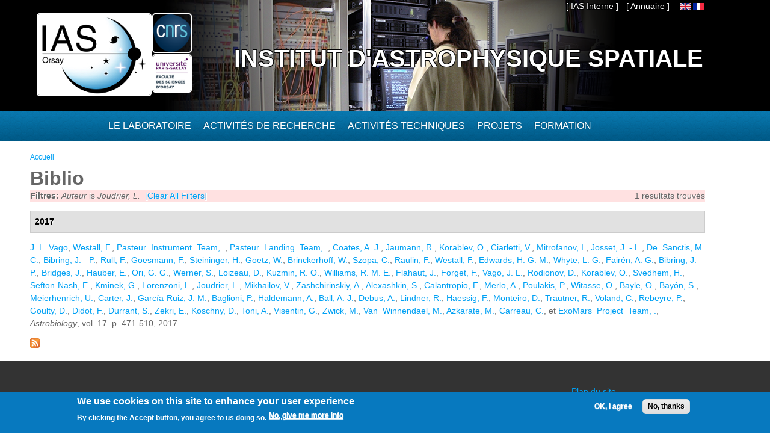

--- FILE ---
content_type: text/html; charset=utf-8
request_url: https://www.ias.u-psud.fr/fr/biblio?page=5&f%5Bauthor%5D=4738
body_size: 9394
content:
<!DOCTYPE html>
<html lang="fr" dir="ltr" 
  xmlns:content="http://purl.org/rss/1.0/modules/content/"
  xmlns:dc="http://purl.org/dc/terms/"
  xmlns:foaf="http://xmlns.com/foaf/0.1/"
  xmlns:og="http://ogp.me/ns#"
  xmlns:rdfs="http://www.w3.org/2000/01/rdf-schema#"
  xmlns:sioc="http://rdfs.org/sioc/ns#"
  xmlns:sioct="http://rdfs.org/sioc/types#"
  xmlns:skos="http://www.w3.org/2004/02/skos/core#"
  xmlns:xsd="http://www.w3.org/2001/XMLSchema#">

<head>
  <meta http-equiv="Content-Type" content="text/html; charset=utf-8" />
<meta name="Generator" content="Drupal 7 (http://drupal.org)" />
<link rel="shortcut icon" href="https://www.ias.u-psud.fr/sites/default/files/lalz_4.ico" type="image/vnd.microsoft.icon" />
  <title>Biblio | Institut d&#039;Astrophysique Spatiale</title>  
  <link type="text/css" rel="stylesheet" href="https://www.ias.u-psud.fr/sites/default/files/css/css_xE-rWrJf-fncB6ztZfd2huxqgxu4WO-qwma6Xer30m4.css" media="all" />
<link type="text/css" rel="stylesheet" href="https://www.ias.u-psud.fr/sites/default/files/css/css_n7B7ZAV-IcO1-193uHt35GaF_I22A7W5Sbu_Iek35rM.css" media="all" />
<link type="text/css" rel="stylesheet" href="https://www.ias.u-psud.fr/sites/default/files/css/css_s0cy8oMb1vX5bXVb__2UhzU7Ha14jJBuT5ab6Zd5GQE.css" media="all" />
<link type="text/css" rel="stylesheet" href="https://www.ias.u-psud.fr/sites/default/files/css/css_PGbJgHCUCBf4dg7K9Kt8aAwsApndP4GZ9RuToPy3-Fk.css" media="all" />
<link type="text/css" rel="stylesheet" href="https://www.ias.u-psud.fr/sites/default/files/event_calendar_colors/event_calendar_colors.css" media="all" />
<link type="text/css" rel="stylesheet" href="https://www.ias.u-psud.fr/sites/default/files/css/css_lHysNAIsVxSP1W1q2YO6SI9Brx1qgRu0JBQHPxE0HmQ.css" media="all" />
<link type="text/css" rel="stylesheet" href="https://www.ias.u-psud.fr/sites/default/files/css/css_iFEWuMMOLV7J_TGHGmSulqcT8Z2sdAntfrCY_8N7FNM.css" media="all" />
  <script type="text/javascript" src="//ajax.googleapis.com/ajax/libs/jquery/1.12.4/jquery.min.js"></script>
<script type="text/javascript">
<!--//--><![CDATA[//><!--
window.jQuery || document.write("<script src='/sites/all/modules/jquery_update/replace/jquery/1.12/jquery.min.js'>\x3C/script>")
//--><!]]>
</script>
<script type="text/javascript" src="https://www.ias.u-psud.fr/sites/default/files/js/js_GOikDsJOX04Aww72M-XK1hkq4qiL_1XgGsRdkL0XlDo.js"></script>
<script type="text/javascript" src="//ajax.googleapis.com/ajax/libs/jqueryui/1.10.2/jquery-ui.min.js"></script>
<script type="text/javascript">
<!--//--><![CDATA[//><!--
window.jQuery.ui || document.write("<script src='/sites/all/modules/jquery_update/replace/ui/ui/minified/jquery-ui.min.js'>\x3C/script>")
//--><!]]>
</script>
<script type="text/javascript" src="https://www.ias.u-psud.fr/sites/default/files/js/js_fsGgs7PlCC2kwmXtUbpf6Rsk7uyE7r-Kucv8STltVzY.js"></script>
<script type="text/javascript" src="https://www.ias.u-psud.fr/sites/all/libraries/mediaelement/build/mediaelement-and-player.min.js?v=4"></script>
<script type="text/javascript" src="https://www.ias.u-psud.fr/sites/default/files/js/js_ivIymxFh3TMd-HDwxgm_VAXf39NUb8Jl9yzCgeHbLkU.js"></script>
<script type="text/javascript" src="https://www.ias.u-psud.fr/sites/default/files/js/js_EohiU36fpSOlT5dp4sHnqRpnkAEVbsQEO_Skty5aTKk.js"></script>
<script type="text/javascript" src="https://www.ias.u-psud.fr/sites/default/files/js/js_KAhYu0GM6QTTtYfpWyDZ9UfdpRionUXiuo6ZUosQoy0.js"></script>
<script type="text/javascript">
<!--//--><![CDATA[//><!--
jQuery(document).ready(function($) { 
    $.expr[':'].regex = function(elem, index, match) {
            var matchParams = match[3].split(','),
            validLabels = /^(data|css):/,
            attr = {
                method: matchParams[0].match(validLabels) ? 
                matchParams[0].split(':')[0] : 'attr',
                property: matchParams.shift().replace(validLabels,'')
            },
            regexFlags = 'ig',
            regex = new RegExp(matchParams.join('').replace(/^\s+|\s+$/g,''), regexFlags);
            return regex.test(jQuery(elem)[attr.method](attr.property));
        }
    });
//--><!]]>
</script>
<script type="text/javascript" src="https://www.ias.u-psud.fr/sites/default/files/js/js_dK8NkW1LIjbeK5SYIBJtJCK91vetOP7HrJXDLMqiU2E.js"></script>
<script type="text/javascript">
<!--//--><![CDATA[//><!--
var _paq = _paq || [];(function(){var u=(("https:" == document.location.protocol) ? "https://www.ias.u-psud.fr/piwik/" : "http://www.ias.u-psud.fr/piwik/");_paq.push(["setSiteId", "1"]);_paq.push(["setTrackerUrl", u+"matomo.php"]);_paq.push(["setDoNotTrack", 1]);_paq.push(["trackPageView"]);_paq.push(["setIgnoreClasses", ["no-tracking","colorbox"]]);_paq.push(["enableLinkTracking"]);var d=document,g=d.createElement("script"),s=d.getElementsByTagName("script")[0];g.type="text/javascript";g.defer=true;g.async=true;g.src=u+"matomo.js";s.parentNode.insertBefore(g,s);})();
//--><!]]>
</script>
<script type="text/javascript" src="https://www.ias.u-psud.fr/sites/default/files/js/js_mYiMc6VEaTIJNF5K1dx7MXxqfabPlzcyXDPKNdWADUY.js"></script>
<script type="text/javascript">
<!--//--><![CDATA[//><!--
jQuery.extend(Drupal.settings, {"basePath":"\/","pathPrefix":"fr\/","setHasJsCookie":0,"ajaxPageState":{"theme":"businesstime","theme_token":"ffXpl09Y_FxvtM8BQxa2FMLoYH-Yt_F8FRVOB0WY-Xg","js":{"0":1,"sites\/all\/modules\/eu_cookie_compliance\/js\/eu_cookie_compliance.min.js":1,"\/\/ajax.googleapis.com\/ajax\/libs\/jquery\/1.12.4\/jquery.min.js":1,"1":1,"misc\/jquery-extend-3.4.0.js":1,"misc\/jquery-html-prefilter-3.5.0-backport.js":1,"misc\/jquery.once.js":1,"misc\/drupal.js":1,"sites\/all\/modules\/jquery_update\/js\/jquery_browser.js":1,"\/\/ajax.googleapis.com\/ajax\/libs\/jqueryui\/1.10.2\/jquery-ui.min.js":1,"2":1,"misc\/ui\/jquery.ui.position-1.13.0-backport.js":1,"misc\/ui\/jquery.ui.dialog-1.13.0-backport.js":1,"sites\/all\/libraries\/mediaelement\/build\/mediaelement-and-player.min.js":1,"sites\/all\/modules\/eu_cookie_compliance\/js\/jquery.cookie-1.4.1.min.js":1,"sites\/all\/modules\/beautytips\/js\/jquery.bt.min.js":1,"sites\/all\/modules\/beautytips\/js\/beautytips.min.js":1,"sites\/all\/modules\/entityreference\/js\/entityreference.js":1,"sites\/all\/modules\/back_to_top\/js\/back_to_top.js":1,"sites\/all\/modules\/resp_img\/resp_img.js":1,"public:\/\/languages\/fr_exCmy6foxjWa3bm-BWzEGlsgmD5XLhhLnc0vajOH2_8.js":1,"sites\/all\/modules\/event_calendar\/event_popup\/js\/event_popup.js":1,"sites\/all\/modules\/event_calendar\/event_popup\/js\/event_popup_validate.js":1,"3":1,"sites\/all\/modules\/mediaelement\/mediaelement.js":1,"sites\/all\/modules\/video\/js\/video.js":1,"sites\/all\/modules\/matomo\/matomo.js":1,"4":1,"sites\/all\/themes\/businesstime\/js\/jquery.formalize.min.js":1,"sites\/all\/themes\/businesstime\/js\/superfish.js":1,"sites\/all\/themes\/businesstime\/js\/scripts.js":1,"sites\/all\/themes\/businesstime\/js\/jquery.mobilemenu.min.js":1,"sites\/all\/themes\/businesstime\/js\/jquery.easing.1.3.js":1},"css":{"modules\/system\/system.base.css":1,"modules\/system\/system.menus.css":1,"modules\/system\/system.messages.css":1,"modules\/system\/system.theme.css":1,"misc\/ui\/jquery.ui.core.css":1,"misc\/ui\/jquery.ui.theme.css":1,"misc\/ui\/jquery.ui.button.css":1,"misc\/ui\/jquery.ui.resizable.css":1,"misc\/ui\/jquery.ui.dialog.css":1,"sites\/all\/libraries\/mediaelement\/build\/mediaelementplayer.min.css":1,"modules\/aggregator\/aggregator.css":1,"sites\/all\/modules\/calendar\/css\/calendar_multiday.css":1,"sites\/all\/modules\/calendar_tooltips\/calendar_tooltips.css":1,"modules\/field\/theme\/field.css":1,"sites\/all\/modules\/logintoboggan\/logintoboggan.css":1,"modules\/node\/node.css":1,"modules\/search\/search.css":1,"modules\/user\/user.css":1,"sites\/all\/modules\/views\/css\/views.css":1,"sites\/all\/modules\/back_to_top\/css\/back_to_top.css":1,"sites\/all\/modules\/ckeditor\/css\/ckeditor.css":1,"sites\/all\/modules\/ctools\/css\/ctools.css":1,"https:\/\/www.ias.u-psud.fr\/sites\/default\/files\/event_calendar_colors\/event_calendar_colors.css":1,"sites\/all\/modules\/event_calendar\/event_popup\/css\/event_popup.css":1,"sites\/all\/modules\/video\/css\/video.css":1,"sites\/all\/modules\/biblio\/biblio.css":1,"modules\/locale\/locale.css":1,"sites\/all\/modules\/eu_cookie_compliance\/css\/eu_cookie_compliance.css":1,"sites\/default\/files\/css\/follow.css":1,"public:\/\/ctools\/css\/8695a9d3e23511e74e4cde79b7ae1666.css":1,"sites\/all\/themes\/businesstime\/css\/normalize.css":1,"sites\/all\/themes\/businesstime\/css\/formalize.css":1,"sites\/all\/themes\/businesstime\/css\/grid_12.css":1,"sites\/all\/themes\/businesstime\/css\/layout.css":1,"sites\/all\/themes\/businesstime\/css\/style.css":1,"sites\/all\/themes\/businesstime\/css\/responsive.css":1}},"event_popup":{"classes":"","defaults":"width:300;height:auto;position:[center,60]","selector":"content","content_type":"event_calendar","op":false},"mediaelementAll":true,"respImg":{"default_suffix":"_defaut","current_suffix":false,"forceRedirect":"0","forceResize":"1","reloadOnResize":"0","useDevicePixelRatio":1,"suffixes":{"_tablette":50,"_mobile":30,"_defaut":1}},"back_to_top":{"back_to_top_button_trigger":"100","back_to_top_button_text":"Back to top","#attached":{"library":[["system","ui"]]}},"eu_cookie_compliance":{"cookie_policy_version":"1.0.0","popup_enabled":1,"popup_agreed_enabled":0,"popup_hide_agreed":0,"popup_clicking_confirmation":false,"popup_scrolling_confirmation":false,"popup_html_info":"\u003Cdiv class=\u0022eu-cookie-compliance-banner eu-cookie-compliance-banner-info eu-cookie-compliance-banner--opt-in\u0022\u003E\n  \u003Cdiv class=\u0022popup-content info\u0022\u003E\n        \u003Cdiv id=\u0022popup-text\u0022\u003E\n      \u003Ch2\u003E\tWe use cookies on this site to enhance your user experience\u003C\/h2\u003E\n\u003Cp\u003EBy clicking the Accept button, you agree to us doing so.\u003C\/p\u003E\n              \u003Cbutton type=\u0022button\u0022 class=\u0022find-more-button eu-cookie-compliance-more-button\u0022\u003ENo, give me more info\u003C\/button\u003E\n          \u003C\/div\u003E\n    \n    \u003Cdiv id=\u0022popup-buttons\u0022 class=\u0022\u0022\u003E\n            \u003Cbutton type=\u0022button\u0022 class=\u0022agree-button eu-cookie-compliance-secondary-button\u0022\u003EOK, I agree\u003C\/button\u003E\n              \u003Cbutton type=\u0022button\u0022 class=\u0022decline-button eu-cookie-compliance-default-button\u0022 \u003ENo, thanks\u003C\/button\u003E\n          \u003C\/div\u003E\n  \u003C\/div\u003E\n\u003C\/div\u003E","use_mobile_message":false,"mobile_popup_html_info":"\u003Cdiv class=\u0022eu-cookie-compliance-banner eu-cookie-compliance-banner-info eu-cookie-compliance-banner--opt-in\u0022\u003E\n  \u003Cdiv class=\u0022popup-content info\u0022\u003E\n        \u003Cdiv id=\u0022popup-text\u0022\u003E\n      \u003Ch2\u003E\tWe use cookies on this site to enhance your user experience\u003C\/h2\u003E\n\u003Cp\u003EBy tapping the Accept button, you agree to us doing so.\u003C\/p\u003E\n              \u003Cbutton type=\u0022button\u0022 class=\u0022find-more-button eu-cookie-compliance-more-button\u0022\u003ENo, give me more info\u003C\/button\u003E\n          \u003C\/div\u003E\n    \n    \u003Cdiv id=\u0022popup-buttons\u0022 class=\u0022\u0022\u003E\n            \u003Cbutton type=\u0022button\u0022 class=\u0022agree-button eu-cookie-compliance-secondary-button\u0022\u003EOK, I agree\u003C\/button\u003E\n              \u003Cbutton type=\u0022button\u0022 class=\u0022decline-button eu-cookie-compliance-default-button\u0022 \u003ENo, thanks\u003C\/button\u003E\n          \u003C\/div\u003E\n  \u003C\/div\u003E\n\u003C\/div\u003E\n","mobile_breakpoint":"768","popup_html_agreed":"\u003Cdiv\u003E\n  \u003Cdiv class=\u0022popup-content agreed\u0022\u003E\n    \u003Cdiv id=\u0022popup-text\u0022\u003E\n      \u003Ch2\u003E\tThank you for accepting cookies\u003C\/h2\u003E\n\u003Cp\u003EYou can now hide this message or find out more about cookies.\u003C\/p\u003E\n    \u003C\/div\u003E\n    \u003Cdiv id=\u0022popup-buttons\u0022\u003E\n      \u003Cbutton type=\u0022button\u0022 class=\u0022hide-popup-button eu-cookie-compliance-hide-button\u0022\u003EHide\u003C\/button\u003E\n              \u003Cbutton type=\u0022button\u0022 class=\u0022find-more-button eu-cookie-compliance-more-button-thank-you\u0022 \u003EMore info\u003C\/button\u003E\n          \u003C\/div\u003E\n  \u003C\/div\u003E\n\u003C\/div\u003E","popup_use_bare_css":false,"popup_height":"auto","popup_width":"100%","popup_delay":1000,"popup_link":"\/fr\/content\/cookie-policy","popup_link_new_window":1,"popup_position":null,"fixed_top_position":1,"popup_language":"fr","store_consent":false,"better_support_for_screen_readers":0,"reload_page":0,"domain":"","domain_all_sites":0,"popup_eu_only_js":0,"cookie_lifetime":"100","cookie_session":false,"disagree_do_not_show_popup":0,"method":"opt_in","allowed_cookies":"","withdraw_markup":"\u003Cbutton type=\u0022button\u0022 class=\u0022eu-cookie-withdraw-tab\u0022\u003EPrivacy settings\u003C\/button\u003E\n\u003Cdiv class=\u0022eu-cookie-withdraw-banner\u0022\u003E\n  \u003Cdiv class=\u0022popup-content info\u0022\u003E\n    \u003Cdiv id=\u0022popup-text\u0022\u003E\n      \u003Ch2\u003E\tWe use cookies on this site to enhance your user experience\u003C\/h2\u003E\n\u003Cp\u003EYou have given your consent for us to set cookies.\u003C\/p\u003E\n    \u003C\/div\u003E\n    \u003Cdiv id=\u0022popup-buttons\u0022\u003E\n      \u003Cbutton type=\u0022button\u0022 class=\u0022eu-cookie-withdraw-button\u0022\u003EWithdraw consent\u003C\/button\u003E\n    \u003C\/div\u003E\n  \u003C\/div\u003E\n\u003C\/div\u003E\n","withdraw_enabled":false,"withdraw_button_on_info_popup":0,"cookie_categories":[],"cookie_categories_details":[],"enable_save_preferences_button":1,"cookie_name":"","cookie_value_disagreed":"0","cookie_value_agreed_show_thank_you":"1","cookie_value_agreed":"2","containing_element":"body","automatic_cookies_removal":1,"close_button_action":"close_banner"},"matomo":{"trackMailto":1},"beautytipStyles":{"default":{"fill":" #ffffff","width":"600px","cornerRadius":10,"cssStyles":{"color":" ","fontFamily":" ","fontWeight":" "}},"plain":[],"netflix":{"positions":["right","left"],"fill":"#FFF","padding":5,"shadow":true,"shadowBlur":12,"strokeStyle":"#B9090B","spikeLength":50,"spikeGirth":60,"cornerRadius":10,"centerPointY":0.1,"overlap":-8,"cssStyles":{"fontSize":"12px","fontFamily":"arial,helvetica,sans-serif"}},"facebook":{"fill":"#F7F7F7","padding":8,"strokeStyle":"#B7B7B7","cornerRadius":0,"cssStyles":{"fontFamily":"\u0022lucida grande\u0022,tahoma,verdana,arial,sans-serif","fontSize":"11px"}},"transparent":{"fill":"rgba(0, 0, 0, .8)","padding":20,"strokeStyle":"#CC0","strokeWidth":3,"spikeLength":40,"spikeGirth":40,"cornerRadius":40,"cssStyles":{"color":"#FFF","fontWeight":"bold"}},"big-green":{"fill":"#00FF4E","padding":20,"strokeWidth":0,"spikeLength":40,"spikeGirth":40,"cornerRadius":15,"cssStyles":{"fontFamily":"\u0022lucida grande\u0022,tahoma,verdana,arial,sans-serif","fontSize":"14px"}},"google-maps":{"positions":["top","bottom"],"fill":"#FFF","padding":15,"strokeStyle":"#ABABAB","strokeWidth":1,"spikeLength":65,"spikeGirth":40,"cornerRadius":25,"centerPointX":0.9,"cssStyles":[]},"hulu":{"fill":"#F4F4F4","strokeStyle":"#666666","spikeLength":20,"spikeGirth":10,"width":350,"overlap":0,"centerPointY":1,"cornerRadius":0,"cssStyles":{"fontFamily":"\u0022Lucida Grande\u0022,Helvetica,Arial,Verdana,sans-serif","fontSize":"12px","padding":"10px 14px"},"shadow":true,"shadowColor":"rgba(0,0,0,.5)","shadowBlur":8,"shadowOffsetX":4,"shadowOffsetY":4}},"beautytips":{"calendar-tooltips":{"cssSelect":".calendar-calendar .mini-day-on a, .calendar-calendar .day a, .calendar-calendar .mini-day-on span, .calendar-calendar .day span","contentSelector":"$(this).next().html()","trigger":["mouseover","click"],"style":"plain","list":["contentSelector","trigger"]}}});
//--><!]]>
</script>
  <meta name="viewport" content="width=device-width, initial-scale=1, maximum-scale=1">  
  <!--[if lt IE 9]><script src="http://html5shiv.googlecode.com/svn/trunk/html5.js"></script><![endif]-->
</head>

<body class="html not-front not-logged-in no-sidebars page-biblio i18n-fr sidebars-split">
  <div id="skip-link">
    <a href="#main-content" class="element-invisible element-focusable">Aller au contenu principal</a>
  </div>
    <div id="page">
<div class="diapo">
  <div id="zoneImg">
  <div class="user-menu-wrapper"><div class="user-menu-wrapper-inner container_12">  
    <nav id="user-menu" class="grid_12 clearfix">
                  <div class="region region-iasinterne">
    <div id="block-menu-menu-ias-interne" class="block block-menu"><div class="block-inner">

	      <h3 class="title">he&#039;llo</h3>
     
  <div class="content">
		<ul class="menu"><li class="first last expanded"><span title="" class="nolink" tabindex="0">[ IAS Interne ]</span><ul class="menu"><li class="first leaf"><a href="https://hermes.universite-paris-saclay.fr" title="">Webmail PSUD</a></li>
<li class="leaf"><a href="https://intranet.ias.u-psud.fr/" title="">Intranet</a></li>
<li class="leaf"><a href="https://extrintranet.ias.u-psud.fr/" title="">Intranet externe</a></li>
<li class="last leaf"><a href="https://extreservation.ias.u-psud.fr/" title="">Réservation de salles externe</a></li>
</ul></li>
</ul>  </div>

</div></div> 
  </div>
          <div class="region region-language">
    <div id="block-locale-language" class="block block-locale"><div class="block-inner">

	     
  <div class="content">
		<ul class="language-switcher-locale-url"><li class="en first"><a href="/en/biblio" class="language-link" xml:lang="en"><img class="language-icon" typeof="foaf:Image" src="https://www.ias.u-psud.fr/sites/all/modules/languageicons/flags/en.png"   alt="English" title="English" /></a></li>
<li class="fr last active"><a href="/fr/biblio" class="language-link active" xml:lang="fr"><img class="language-icon" typeof="foaf:Image" src="https://www.ias.u-psud.fr/sites/all/modules/languageicons/flags/fr.png"   alt="Français" title="Français" /></a></li>
</ul>  </div>

</div></div> 
  </div>
	  <div class="region region-user-menu">
    <div id="block-block-1" class="block block-block"><div class="block-inner">

	     
  <div class="content">
		<p><a href="/annuaire">[ Annuaire ]</a></p>
  </div>

</div></div> 
  </div>
    </nav>
  </div></div>


  <div class="header-wrapper"><div class="header-wrapper-inner"><div class="header-wrapper-inner-innner container_12">
    <header class="grid_12 clearfix">

      
      <hgroup>
      
		          <div class="site-logo">
	    <div class="site-logo1">
            <a href="/fr"><img src="/sites/default/files/logoias.jpg" heigh="307" width="610" alt="Institut d'Astrophysique Spatiale"/></a>
            </div>
	    <div class="site-logo2">
	    <a href="http://www.cnrs.fr"> <img src="/sites/default/files/LOGO_CNRS_2019_RVB.png" alt="CNRS" width="147" heigh="147"/></a>
	    </div>
	    <div class="site-logo3">
	    <a href="http://www.universite-paris-saclay.fr"> <img src="/sites/default/files/logoupsud.png" alt="UPSUD" /></a>
	    </div>
	</div>
      
	
                                  <div class="site-name"><a href="/fr">Institut d'Astrophysique Spatiale</a></div>
                            
          
      
      </hgroup>

    </header>

   </div></div></div></div>
</div>

      
    <div class="main-menu-wrapper"><div class="main-menu-wrapper-inner container_12">  
      <nav id="main-menu" class="grid_12 clearfix">
          <div class="region region-main-menu">
    <div id="block-system-main-menu" class="block block-system block-menu"><div class="block-inner">

	      <h3 class="title">Menu principal</h3>
     
  <div class="content">
		<ul class="menu"><li class="first leaf" title="Accueil"><a href="/fr" title="" class="menu_icon menu-237"></a></li>
<li class="expanded"><span title="" class="nolink" tabindex="0">Le laboratoire</span><ul class="menu"><li class="first leaf"><a href="/fr/le-laboratoire/presentation" title="">Présentation</a></li>
<li class="leaf"><a href="/fr/le-laboratoire/organisation" title="">Organisation</a></li>
<li class="leaf"><a href="https://www.ias.universite-paris-saclay.fr/fr/le-laboratoire/administration" title="">Administration</a></li>
<li class="leaf"><a href="https://osups.universite-paris-saclay.fr/" title="">L&#039;Observatoire Paris-Saclay (OSUPS)</a></li>
<li class="leaf"><a href="/fr/le-laboratoire/guide-du-visiteur/plans-et-indications" title="">Guide du visiteur</a></li>
<li class="leaf"><a href="/fr/le-laboratoire/seminaires" title="">Séminaires</a></li>
<li class="leaf"><a href="/fr/le-laboratoire/travailler-a-l-ias" title="">Travailler à l&#039;IAS</a></li>
<li class="last leaf"><a href="https://www.ias.universite-paris-saclay.fr/fr/le-laboratoire/engagement-environnemental" title="">Engagement environnemental </a></li>
</ul></li>
<li class="expanded"><span title="" class="nolink" tabindex="0">Activités de recherche</span><ul class="menu"><li class="first leaf"><a href="/fr/activites-de-recherche/astrochimie-et-origines" title="">Astrochimie et Origines</a></li>
<li class="leaf"><a href="/fr/activites-de-recherche/astrophysique-de-la-matiere-interstellaire" title="">Astrophysique de la Matière Interstellaire</a></li>
<li class="leaf"><a href="https://www.ias.universite-paris-saclay.fr/fr/activites-de-recherche/cosmologie" title="">Cosmologie </a></li>
<li class="leaf"><a href="/fr/activites-de-recherche/physique-solaire-et-stellaire" title="">Physique Solaire et Stellaire</a></li>
<li class="leaf"><a href="/fr/activites-de-recherche/systeme-solaire-et-systemes-planetaires" title="">Système Solaire et Systèmes Planétaires</a></li>
<li class="leaf"><a href="https://osups.universite-paris-saclay.fr/node/54" title="">Services d&#039;observations labellisés</a></li>
<li class="last leaf"><a href="https://www.ias.universite-paris-saclay.fr/fr/activites-de-recherche/actualites-scientifiques" title="">Actualités scientifiques</a></li>
</ul></li>
<li class="expanded"><span title="" class="nolink" tabindex="0">Activités techniques</span><ul class="menu"><li class="first leaf"><a href="https://idoc.ias.universite-paris-saclay.fr/" title="">IDOC Centre de Données et d&#039;Opérations</a></li>
<li class="leaf"><a href="/fr/activites-techniques/station-d-etalonnage" title="">Station d&#039;étalonnage</a></li>
<li class="leaf"><a href="/fr/activites-techniques/service-electronique" title="">Service électronique</a></li>
<li class="leaf"><a href="/fr/activites-techniques/service-mecanique-et-thermique" title="">Service mécanique, thermique et cryogénique</a></li>
<li class="leaf"><a href="/fr/activites-techniques/service-informatique" title="">Service Informatique</a></li>
<li class="leaf"><a href="/fr/activites-techniques/service-optique/page_accueil" title="">Service optique</a></li>
<li class="last leaf"><a href="/fr/activites-techniques/service-instrumentation" title="">Service instrumentation</a></li>
</ul></li>
<li class="expanded"><a href="/fr/projets" title="">Projets</a><ul class="menu"><li class="first leaf"><a href="/fr/activites-de-recherche/systeme-solaire-et-systemes-planetaires/projets_syst_solaire_et_planetaires" title="">Planétologie et corps du système solaire</a></li>
<li class="leaf"><a href="/fr/projets/astrophysique" title="">Astrophysique</a></li>
<li class="leaf"><a href="/fr/activites-de-recherche/physique-solaire-et-stellaire/projets_solaire_stellaire" title="">Soleil, étoiles et exoplanètes</a></li>
<li class="leaf"><a href="/fr/projets/sol" title="">Projets sol</a></li>
<li class="leaf"><a href="/fr/projets/r-et-d" title="">R&amp;D</a></li>
<li class="last leaf"><a href="/fr/projets/projets-anr-et-erc" title="">Projets ANR et ERC</a></li>
</ul></li>
<li class="last expanded"><span title="" class="nolink" tabindex="0">Formation</span><ul class="menu"><li class="first leaf"><a href="/fr/formation/enseignements" title="">Enseignement</a></li>
<li class="leaf"><a href="/fr/formation/theses">Thèses</a></li>
<li class="leaf"><a href="/fr/formation/diffusion-des-connaissances" title="">Diffusion des connaissances</a></li>
<li class="leaf"><a href="/fr/formation/stages-licence-master">Stages Licence Master</a></li>
<li class="leaf"><a href="/fr/formation/stages-de-decouverte">Stages de découverte</a></li>
<li class="last leaf"><a href="/fr/formation/le-metier-d-astrophysicien">Le métier d&#039;astrophysicien</a></li>
</ul></li>
</ul>  </div>

</div></div> 
  </div>
      </nav>
    </div></div> 
    
  
        
  
     
   
<!-- Main Content -->  
  <div class="main-content-wrapper"><div class="main-content-wrapper-inner container_12">
    <section id="main-content" class="clearfix"> 	   

          
    
      <div class="main">
        <div class="main-inner  grid_12">
           <h2 class="element-invisible">Vous êtes ici</h2><div class="breadcrumb"><span class="inline odd first last"><a href="/fr">Accueil</a></span></div>                                                                  <h1 class="title" id="page-title"><span>Biblio</span></h1>                                  <div class="region region-content">
    <div id="block-system-main" class="block block-system"><div class="block-inner">

	     
  <div class="content">
		<div id="biblio-header" class="clear-block"><div class="biblio-export">1 resultats trouvés</div><div class="biblio-filter-status"><div class="biblio-current-filters"><b>Filtres: </b><em class="placeholder">Auteur</em> is <em class="placeholder">Joudrier, L.</em>&nbsp;&nbsp;<a href="/fr/biblio/filter/clear?page=5">[Clear All Filters]</a></div></div></div><div class="biblio-category-section"><div class="biblio-separator-bar">2017</div><div class="biblio-entry"><span class="biblio-authors" ><a href="/fr/biblio?page=5&amp;f%5Bauthor%5D=4713" rel="nofollow" class="active">J. L.  Vago</a>, <a href="/fr/biblio?page=5&amp;f%5Bauthor%5D=4714" rel="nofollow" class="active">Westall, F.</a>, <a href="/fr/biblio?page=5&amp;f%5Bauthor%5D=4770" rel="nofollow" class="active">Pasteur_Instrument_Team, .</a>, <a href="/fr/biblio?page=5&amp;f%5Bauthor%5D=4771" rel="nofollow" class="active">Pasteur_Landing_Team, .</a>, <a href="/fr/biblio?page=5&amp;f%5Bauthor%5D=4717" rel="nofollow" class="active">Coates, A. J.</a>, <a href="/fr/biblio?page=5&amp;f%5Bauthor%5D=4097" rel="nofollow" class="active">Jaumann, R.</a>, <a href="/fr/biblio?page=5&amp;f%5Bauthor%5D=4718" rel="nofollow" class="active">Korablev, O.</a>, <a href="/fr/biblio?page=5&amp;f%5Bauthor%5D=4719" rel="nofollow" class="active">Ciarletti, V.</a>, <a href="/fr/biblio?page=5&amp;f%5Bauthor%5D=4720" rel="nofollow" class="active">Mitrofanov, I.</a>, <a href="/fr/biblio?page=5&amp;f%5Bauthor%5D=4721" rel="nofollow" class="active">Josset, J. - L.</a>, <a href="/fr/biblio?page=5&amp;f%5Bauthor%5D=4772" rel="nofollow" class="active">De_Sanctis, M. C.</a>, <a href="/fr/biblio?page=5&amp;f%5Bauthor%5D=3993" rel="nofollow" class="active">Bibring, J. - P.</a>, <a href="/fr/biblio?page=5&amp;f%5Bauthor%5D=4722" rel="nofollow" class="active">Rull, F.</a>, <a href="/fr/biblio?page=5&amp;f%5Bauthor%5D=4672" rel="nofollow" class="active">Goesmann, F.</a>, <a href="/fr/biblio?page=5&amp;f%5Bauthor%5D=4723" rel="nofollow" class="active">Steininger, H.</a>, <a href="/fr/biblio?page=5&amp;f%5Bauthor%5D=4170" rel="nofollow" class="active">Goetz, W.</a>, <a href="/fr/biblio?page=5&amp;f%5Bauthor%5D=4724" rel="nofollow" class="active">Brinckerhoff, W.</a>, <a href="/fr/biblio?page=5&amp;f%5Bauthor%5D=4725" rel="nofollow" class="active">Szopa, C.</a>, <a href="/fr/biblio?page=5&amp;f%5Bauthor%5D=4484" rel="nofollow" class="active">Raulin, F.</a>, <a href="/fr/biblio?page=5&amp;f%5Bauthor%5D=4714" rel="nofollow" class="active">Westall, F.</a>, <a href="/fr/biblio?page=5&amp;f%5Bauthor%5D=4726" rel="nofollow" class="active">Edwards, H. G. M.</a>, <a href="/fr/biblio?page=5&amp;f%5Bauthor%5D=4727" rel="nofollow" class="active">Whyte, L. G.</a>, <a href="/fr/biblio?page=5&amp;f%5Bauthor%5D=4728" rel="nofollow" class="active">Fairén, A. G.</a>, <a href="/fr/biblio?page=5&amp;f%5Bauthor%5D=3993" rel="nofollow" class="active">Bibring, J. - P.</a>, <a href="/fr/biblio?page=5&amp;f%5Bauthor%5D=4729" rel="nofollow" class="active">Bridges, J.</a>, <a href="/fr/biblio?page=5&amp;f%5Bauthor%5D=4730" rel="nofollow" class="active">Hauber, E.</a>, <a href="/fr/biblio?page=5&amp;f%5Bauthor%5D=4004" rel="nofollow" class="active">Ori, G. G.</a>, <a href="/fr/biblio?page=5&amp;f%5Bauthor%5D=4731" rel="nofollow" class="active">Werner, S.</a>, <a href="/fr/biblio?page=5&amp;f%5Bauthor%5D=4078" rel="nofollow" class="active">Loizeau, D.</a>, <a href="/fr/biblio?page=5&amp;f%5Bauthor%5D=4732" rel="nofollow" class="active">Kuzmin, R. O.</a>, <a href="/fr/biblio?page=5&amp;f%5Bauthor%5D=4117" rel="nofollow" class="active">Williams, R. M. E.</a>, <a href="/fr/biblio?page=5&amp;f%5Bauthor%5D=4086" rel="nofollow" class="active">Flahaut, J.</a>, <a href="/fr/biblio?page=5&amp;f%5Bauthor%5D=4091" rel="nofollow" class="active">Forget, F.</a>, <a href="/fr/biblio?page=5&amp;f%5Bauthor%5D=4713" rel="nofollow" class="active">Vago, J. L.</a>, <a href="/fr/biblio?page=5&amp;f%5Bauthor%5D=4733" rel="nofollow" class="active">Rodionov, D.</a>, <a href="/fr/biblio?page=5&amp;f%5Bauthor%5D=4718" rel="nofollow" class="active">Korablev, O.</a>, <a href="/fr/biblio?page=5&amp;f%5Bauthor%5D=4734" rel="nofollow" class="active">Svedhem, H.</a>, <a href="/fr/biblio?page=5&amp;f%5Bauthor%5D=4735" rel="nofollow" class="active">Sefton-Nash, E.</a>, <a href="/fr/biblio?page=5&amp;f%5Bauthor%5D=4736" rel="nofollow" class="active">Kminek, G.</a>, <a href="/fr/biblio?page=5&amp;f%5Bauthor%5D=4737" rel="nofollow" class="active">Lorenzoni, L.</a>, <a href="/fr/biblio?page=5&amp;f%5Bauthor%5D=4738" rel="nofollow" class="active">Joudrier, L.</a>, <a href="/fr/biblio?page=5&amp;f%5Bauthor%5D=4739" rel="nofollow" class="active">Mikhailov, V.</a>, <a href="/fr/biblio?page=5&amp;f%5Bauthor%5D=4740" rel="nofollow" class="active">Zashchirinskiy, A.</a>, <a href="/fr/biblio?page=5&amp;f%5Bauthor%5D=4741" rel="nofollow" class="active">Alexashkin, S.</a>, <a href="/fr/biblio?page=5&amp;f%5Bauthor%5D=4742" rel="nofollow" class="active">Calantropio, F.</a>, <a href="/fr/biblio?page=5&amp;f%5Bauthor%5D=4743" rel="nofollow" class="active">Merlo, A.</a>, <a href="/fr/biblio?page=5&amp;f%5Bauthor%5D=4744" rel="nofollow" class="active">Poulakis, P.</a>, <a href="/fr/biblio?page=5&amp;f%5Bauthor%5D=4213" rel="nofollow" class="active">Witasse, O.</a>, <a href="/fr/biblio?page=5&amp;f%5Bauthor%5D=4745" rel="nofollow" class="active">Bayle, O.</a>, <a href="/fr/biblio?page=5&amp;f%5Bauthor%5D=4746" rel="nofollow" class="active">Bayón, S.</a>, <a href="/fr/biblio?page=5&amp;f%5Bauthor%5D=4747" rel="nofollow" class="active">Meierhenrich, U.</a>, <a href="/fr/biblio?page=5&amp;f%5Bauthor%5D=3994" rel="nofollow" class="active">Carter, J.</a>, <a href="/fr/biblio?page=5&amp;f%5Bauthor%5D=4748" rel="nofollow" class="active">García-Ruiz, J. M.</a>, <a href="/fr/biblio?page=5&amp;f%5Bauthor%5D=4749" rel="nofollow" class="active">Baglioni, P.</a>, <a href="/fr/biblio?page=5&amp;f%5Bauthor%5D=4750" rel="nofollow" class="active">Haldemann, A.</a>, <a href="/fr/biblio?page=5&amp;f%5Bauthor%5D=4751" rel="nofollow" class="active">Ball, A. J.</a>, <a href="/fr/biblio?page=5&amp;f%5Bauthor%5D=4752" rel="nofollow" class="active">Debus, A.</a>, <a href="/fr/biblio?page=5&amp;f%5Bauthor%5D=4753" rel="nofollow" class="active">Lindner, R.</a>, <a href="/fr/biblio?page=5&amp;f%5Bauthor%5D=4754" rel="nofollow" class="active">Haessig, F.</a>, <a href="/fr/biblio?page=5&amp;f%5Bauthor%5D=4755" rel="nofollow" class="active">Monteiro, D.</a>, <a href="/fr/biblio?page=5&amp;f%5Bauthor%5D=4756" rel="nofollow" class="active">Trautner, R.</a>, <a href="/fr/biblio?page=5&amp;f%5Bauthor%5D=4757" rel="nofollow" class="active">Voland, C.</a>, <a href="/fr/biblio?page=5&amp;f%5Bauthor%5D=4758" rel="nofollow" class="active">Rebeyre, P.</a>, <a href="/fr/biblio?page=5&amp;f%5Bauthor%5D=4759" rel="nofollow" class="active">Goulty, D.</a>, <a href="/fr/biblio?page=5&amp;f%5Bauthor%5D=4760" rel="nofollow" class="active">Didot, F.</a>, <a href="/fr/biblio?page=5&amp;f%5Bauthor%5D=4761" rel="nofollow" class="active">Durrant, S.</a>, <a href="/fr/biblio?page=5&amp;f%5Bauthor%5D=4762" rel="nofollow" class="active">Zekri, E.</a>, <a href="/fr/biblio?page=5&amp;f%5Bauthor%5D=4041" rel="nofollow" class="active">Koschny, D.</a>, <a href="/fr/biblio?page=5&amp;f%5Bauthor%5D=4763" rel="nofollow" class="active">Toni, A.</a>, <a href="/fr/biblio?page=5&amp;f%5Bauthor%5D=4764" rel="nofollow" class="active">Visentin, G.</a>, <a href="/fr/biblio?page=5&amp;f%5Bauthor%5D=4765" rel="nofollow" class="active">Zwick, M.</a>, <a href="/fr/biblio?page=5&amp;f%5Bauthor%5D=4773" rel="nofollow" class="active">Van_Winnendael, M.</a>, <a href="/fr/biblio?page=5&amp;f%5Bauthor%5D=4767" rel="nofollow" class="active">Azkarate, M.</a>, <a href="/fr/biblio?page=5&amp;f%5Bauthor%5D=4768" rel="nofollow" class="active">Carreau, C.</a>, et <a href="/fr/biblio?page=5&amp;f%5Bauthor%5D=4774" rel="nofollow" class="active">ExoMars_Project_Team, .</a></span>, <span  style="font-style: italic;">Astrobiology</span>, vol. 17. p. 471-510, 2017.<span class="Z3988" title="ctx_ver=Z39.88-2004&amp;rft_val_fmt=info%3Aofi%2Ffmt%3Akev%3Amtx%3Ajournal&amp;rft.atitle=Habitability+on+Early+Mars+and+the+Search+for+Biosignatures+with+the+ExoMars+Rover&amp;rft.title=Astrobiology&amp;rft.date=2017&amp;rft.volume=17&amp;rft.spage=471&amp;rft.epage=510&amp;rft.aulast=Vago&amp;rft.aufirst=J.&amp;rft.au=Westall%2C+F.&amp;rft.au=Pasteur_Instrument_Team%2C+.&amp;rft.au=Pasteur_Landing_Team%2C+.&amp;rft.au=Coates%2C+A.&amp;rft.au=Jaumann%2C+R.&amp;rft.au=Korablev%2C+O.&amp;rft.au=Ciarletti%2C+V.&amp;rft.au=Mitrofanov%2C+I.&amp;rft.au=Josset%2C+J.-L.&amp;rft.au=De_Sanctis%2C+M.&amp;rft.au=Bibring%2C+J.-P.&amp;rft.au=Rull%2C+F.&amp;rft.au=Goesmann%2C+F.&amp;rft.au=Steininger%2C+H.&amp;rft.au=Goetz%2C+W.&amp;rft.au=Brinckerhoff%2C+W.&amp;rft.au=Szopa%2C+C.&amp;rft.au=Raulin%2C+F.&amp;rft.au=Westall%2C+F.&amp;rft.au=Edwards%2C+H.&amp;rft.au=Whyte%2C+L.&amp;rft.au=Fair%C3%A9n%2C+A.&amp;rft.au=Bibring%2C+J.-P.&amp;rft.au=Bridges%2C+J.&amp;rft.au=Hauber%2C+E.&amp;rft.au=Ori%2C+G.&amp;rft.au=Werner%2C+S.&amp;rft.au=Loizeau%2C+D.&amp;rft.au=Kuzmin%2C+R.&amp;rft.au=Williams%2C+R.&amp;rft.au=Flahaut%2C+J.&amp;rft.au=Forget%2C+F.&amp;rft.au=Vago%2C+J.&amp;rft.au=Rodionov%2C+D.&amp;rft.au=Korablev%2C+O.&amp;rft.au=Svedhem%2C+H.&amp;rft.au=Sefton-Nash%2C+E.&amp;rft.au=Kminek%2C+G.&amp;rft.au=Lorenzoni%2C+L.&amp;rft.au=Joudrier%2C+L.&amp;rft.au=Mikhailov%2C+V.&amp;rft.au=Zashchirinskiy%2C+A.&amp;rft.au=Alexashkin%2C+S.&amp;rft.au=Calantropio%2C+F.&amp;rft.au=Merlo%2C+A.&amp;rft.au=Poulakis%2C+P.&amp;rft.au=Witasse%2C+O.&amp;rft.au=Bayle%2C+O.&amp;rft.au=Bay%C3%B3n%2C+S.&amp;rft.au=Meierhenrich%2C+U.&amp;rft.au=Carter%2C+J.&amp;rft.au=Garc%C3%ADa-Ruiz%2C+J.&amp;rft.au=Baglioni%2C+P.&amp;rft.au=Haldemann%2C+A.&amp;rft.au=Ball%2C+A.&amp;rft.au=Debus%2C+A.&amp;rft.au=Lindner%2C+R.&amp;rft.au=Haessig%2C+F.&amp;rft.au=Monteiro%2C+D.&amp;rft.au=Trautner%2C+R.&amp;rft.au=Voland%2C+C.&amp;rft.au=Rebeyre%2C+P.&amp;rft.au=Goulty%2C+D.&amp;rft.au=Didot%2C+F.&amp;rft.au=Durrant%2C+S.&amp;rft.au=Zekri%2C+E.&amp;rft.au=Koschny%2C+D.&amp;rft.au=Toni%2C+A.&amp;rft.au=Visentin%2C+G.&amp;rft.au=Zwick%2C+M.&amp;rft.au=Van_Winnendael%2C+M.&amp;rft.au=Azkarate%2C+M.&amp;rft.au=Carreau%2C+C.&amp;rft.au=ExoMars_Project_Team%2C+.&amp;rft_id=info%3Adoi%2F10.1089%2Fast.2016.1533"></span></div></div>  </div>

</div></div> 
  </div>
          
                      <div class="region region-content-bottom">
    <div id="block-node-syndicate" class="block block-node"><div class="block-inner">

	     
  <div class="content">
		<a href="/fr/rss.xml" class="feed-icon" title="S&#039;abonner à Syndiquer"><img typeof="foaf:Image" src="https://www.ias.u-psud.fr/misc/feed.png"   alt="S&#039;abonner à Syndiquer" /></a>  </div>

</div></div> 
  </div>
        </div> 
             
      </div>            
  
    </section>
  </div></div>
  
      <div class="postscript-wrapper"><div class="postscript-wrapper-inner container_12">  
      <section id="postscript" class="clearfix">
        <div class="grid_3"></div>
        <div class="grid_3"></div>
        <div class="grid_3"></div>
        <div class="grid_3">  <div class="region region-postscript-4">
    <div id="block-block-19" class="block block-block"><div class="block-inner">

	     
  <div class="content">
		<p><a href="/sitemap">Plan du site</a></p>
  </div>

</div></div> 
<div id="block-block-20" class="block block-block"><div class="block-inner">

	     
  <div class="content">
		<p><a href="/le-laboratoire/guide-du-visiteur/plans-et-indications">Accès</a> / <a href="/le-laboratoire/organisation">Contacts</a></p>
  </div>

</div></div> 
<div id="block-block-21" class="block block-block"><div class="block-inner">

	     
  <div class="content">
		<p><a href="/mentions-legales">Mentions légales</a></p>
  </div>

</div></div> 
<div id="block-system-user-menu" class="block block-system block-menu"><div class="block-inner">

	     
  <div class="content">
		  </div>

</div></div> 
<div id="block-block-22" class="block block-block"><div class="block-inner">

	     
  <div class="content">
		<p><a href="/content/crédits">Crédits</a></p>
  </div>

</div></div> 
  </div>
</div>
      </section>
    </div></div>
      
    
<!-- All Hail the Footer -->
  <div class="footer-wrapper"><div class="footer-wrapper-inner container_12">
    <footer id="footer" class="grid_12 clearfix">
         <div class="region region-footer">
    <div id="block-block-17" class="block block-block"><div class="block-inner">

	     
  <div class="content">
		<p><span>© </span><strong>IAS - Institut d'Astrophysique Spatiale</strong><span> </span><br /><span>Université Paris Sud, Bâtiment 121<br />91405 Orsay FRANCE</span></p>
<p><span>Tél : <a href="/le-laboratoire/organisation">cf. organisation du laboratoire</a></span></p>
  </div>

</div></div> 
  </div>
    </footer><!-- /footer -->
  </div></div>
 
</div><!-- page -->
  <script type="text/javascript">
<!--//--><![CDATA[//><!--
window.eu_cookie_compliance_cookie_name = "";
//--><!]]>
</script>
<script type="text/javascript" src="https://www.ias.u-psud.fr/sites/default/files/js/js_b5uBqrfPrs_UEmgBeVFSOcXgjdijNE3mS-ZnwQ0jdnU.js"></script>
</body>

</html>
